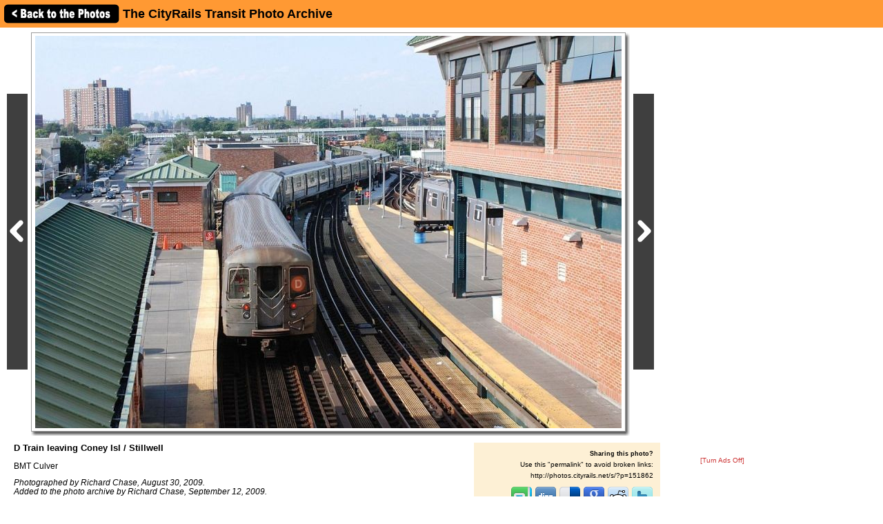

--- FILE ---
content_type: text/html; charset=UTF-8
request_url: http://photos.cityrails.net/showpic/?photo=2009091212283818744.jpg&order=byyear&page=74&key=2009&photoindex=0&maxpage=178&maxphotoindex=1&key2=
body_size: 12141
content:
          
<!DOCTYPE HTML PUBLIC "-//W3C//DTD HTML 4.01 Transitional//EN"
   "http://www.w3.org/TR/html4/loose.dtd">
<html>
<head>
<script src="/includes/jquery-1.11.0.min.js"></script>
<link rel="stylesheet" href="/includes/jquery.fancybox.css?v=2.1.5" type="text/css" media="screen" />
<script type="text/javascript" src="/includes/jquery.fancybox.pack.js?v=2.1.5"></script>
<script type="text/javascript">
	$(document).ready(function() {
		$(".fancybox").fancybox({
      openEffect  : 'none',
      closeEffect : 'none',
      nextEffect  : 'none',
      prevEffect  : 'none',
      padding     : 6,
      closeClick  : true,
      margin      : [20, 60, 20, 60], // Increase left/right margin
      loop        : false
    });
	});
</script>

<link rel="stylesheet" type="text/css" href="/includes/style-cityrails.net.css">
<title>D Train leaving Coney Isl / Stillwell: The CityRails Transit Photo Archive</title>
<meta name="keywords"            content="railroad,photos,photographs,train,trains,rail" />
<meta property="og:site_name"    content="The CityRails Transit Photo Archive" />
<meta property="og:url"          content="http://photos.cityrails.net/showpic/?2009091212283818744.jpg" />
<meta property="fb:admins"       content="100000099244726" />
<meta property="fb:app_id"       content="757010034469443" />
<meta property="og:type"         content="article" />
<meta property="og:title"        content="D Train leaving Coney Isl / Stillwell" />
<meta property="og:description"  content="BMT Culver" />
<meta property="og:image"        content="http://photos.cityrails.net/photos/2009/09/12/2009091212283818744.jpg" />
<meta property="og:image:type"   content="image/jpeg" />
<meta property="og:image:width"  content="850" />
<meta property="og:image:height" content="569" />
<script>(function(d, s, id) {
  var js, fjs = d.getElementsByTagName(s)[0];
  if (d.getElementById(id)) return;
  js = d.createElement(s); js.id = id;
  js.src = "//connect.facebook.net/en_US/sdk.js#xfbml=1&version=v2.5";
  fjs.parentNode.insertBefore(js, fjs);
}(document, 'script', 'facebook-jssdk'));</script>
</head>

<body bgcolor="#ffffff" text="#000000" link="#0000ff" vlink="#0000ff" leftmargin="0" topmargin="0">

<div id="fb-root"></div>

<div class="shaded1" style="height:30px; width:100%; margin:0 auto; padding:5px; position:fixed; top:0; z-index:500">

<a href="/show/?order=byyear&page=74&key=2009&key2="><img src="/images/back-button.png" width="169" height="30" border="0" style="vertical-align:middle;"></a>

<span style="position:relative;top:+3px;"><font size="+1"><b>The CityRails Transit Photo Archive</b></font></span>
</div>

&nbsp;<br />
&nbsp;<br />

<table border="0" cellspacing="0" cellpadding="10">
<tr>
<td>

<table border="0" cellspacing="0" cellpadding="0" width="1127" style="margin-top:5px;">
<tr>
<td>

<table border="0" cellspacing="0" cellpadding="0" width="947">
<tr>
<td colspan="2">



<table border=0 cellspacing=0 cellpadding=0>
<tr height="579">
<td><a href="?photo=2009091212294618813.jpg&order=byyear&page=73&key=2009&photoindex=4&maxpage=178&maxphotoindex=1&key2="><img src="/images/prevbutton.png" alt="Previous Photo" width=30 height=400 border=0 style="margin:0 5px 0 0; padding:0; vertical-align:middle;"></a></div></td>
<td width="860" align="center" valign="middle" bgcolor="#ffffff" class="shadowbox" class="test">
<img src="http://imagestorage.cityrails.net/photos/2009/09/12/2009091212283818744.jpg" width="850" height="569" border="0" alt="Photo of D Train leaving Coney Isl / Stillwell" title="Transit, Streetcar, Trolley: D Train leaving Coney Isl / Stillwell" style="margin:0; padding:0; vertical-align:middle; background:#eee url('/images/photoloading.gif') no-repeat center /32px 32px;"></td>
<td width="6" class="shadowbox-right"></td>
<td><a href="?photo=2009091212261518613.jpg&order=byyear&page=74&key=2009&photoindex=1&maxpage=178&maxphotoindex=1&key2="><img src="/images/nextbutton.png" alt="Next Photo" width=30 height=400 border=0 style="margin:0 0 0 5px; padding:0; vertical-align:middle;"></a></td>
</tr>
<tr height="6">
<td></td>
<td class="shadowbox-bottom"></td>
<td class="shadowbox-corner"></td>
<td></td>
</tr>
</table>
</td>
</tr>

<tr>
<td style="padding:10px;">
<font size="2"><b>D Train leaving Coney Isl / Stillwell</b><p>BMT Culver<p><i>Photographed by Richard Chase, August 30, 2009.<!-- google_ad_section_start(weight=ignore) --><br>Added to the photo archive by Richard Chase, September 12, 2009.<!-- google_ad_section_end --><br>Railroad: MTA (Metropolitan Transit Authority - New York).<p><table border="0" cellpadding="0" cellspacing="0"><tr><td valign="middle">Richard Chase's awards:</td><td valign="middle"><a href="/awards.php#BM"><img src="/images/medal-bronze-small.gif" width="18" height="15" border="0"></a><a href="/awards.php#SM"><img src="/images/medal-silver-small.gif" width="18" height="15" border="0"></a><a href="/awards.php#GM"><img src="/images/medal-gold-small.gif" width="18" height="15" border="0"></a><a href="/awards.php#BC"><img src="/images/camera-bronze-small.gif" width="18" height="15" border="0"></a></td></tr></table><p>&raquo; <a href="../contact-poster/?poster=railfan&photo=2009091212283818744.jpg">Contact the person who posted this photograph</a>.</p></i></font><p>
<div class="fb-like" style="text-align:right;" data-href="http://photos.cityrails.net/showpic/?2009091212283818744.jpg" data-layout="standard" data-action="like" data-show-faces="false" data-share="true"></div>
</td>
<td align="right" valign="top">


<table border="0" cellpadding="0" cellspacing="0" style="margin:10px 0 10px 0;">
  <tr>
        
    <td align="center"></td>
    
    <td align="right" class="shaded" style="padding:10px; text-align:right; width:250px;"">
      <!-- google_ad_section_start(weight=ignore) -->
      <b>Sharing this photo?</b><p style="margin:5px auto;"><font size="1">Use this "permalink" to avoid broken links:</font></p>
      <font size="1"><nobr>http://photos.cityrails.net/s/?p=151862</nobr></font><br>&nbsp;<br>
      

<div style="width:250px;">
<!-- <a href="http://www.facebook.com/sharer.php?u=http%3A%2F%2Fphotos.cityrails.net%2Fshowpic%2F%3F2009091212283818744.jpg" title="Share on Facebook" target="_blank"><img src="/images/bm/facebook.png" alt="Share on Facebook" width="32" height="32" border="0"></a> -->
<a href="http://www.stumbleupon.com/submit?url=http%3A%2F%2Fphotos.cityrails.net%2Fshowpic%2F%3F2009091212283818744.jpg&title=D+Train+leaving+Coney+Isl+%2F+Stillwell%3A+NERAIL+The+CityRails+Transit+Photo+Archive" title="Submit to Stumble" target="_blank"><img src="/images/bm/stumbleupon.png" alt="Submit to Stumble" width="32" height="32" border="0"></a>
<a href="http://www.digg.com/submit?phase=2&url=http%3A%2F%2Fphotos.cityrails.net%2Fshowpic%2F%3F2009091212283818744.jpg&title=D+Train+leaving+Coney+Isl+%2F+Stillwell%3A+NERAIL+The+CityRails+Transit+Photo+Archive" title="Submit to Digg" target="_blank"><img src="/images/bm/digg.png" alt="Submit to Digg" width="32" height="32" border="0"></a>
<a href="http://del.icio.us/post?url=http%3A%2F%2Fphotos.cityrails.net%2Fshowpic%2F%3F2009091212283818744.jpg&title=D+Train+leaving+Coney+Isl+%2F+Stillwell%3A+NERAIL+The+CityRails+Transit+Photo+Archive" title="Submit to Del.icio.us" target="_blank"><img src="/images/bm/delicious.png" alt="Submit to Del.icio.us" width="32" height="32" border="0"></a>
<a href="http://www.google.com/bookmarks/mark?op=add&bkmk=http%3A%2F%2Fphotos.cityrails.net%2Fshowpic%2F%3F2009091212283818744.jpg&title=D+Train+leaving+Coney+Isl+%2F+Stillwell%3A+NERAIL+The+CityRails+Transit+Photo+Archive" title="Submit to Google Bookmarks" target="_blank"><img src="/images/bm/google.png" alt="Google Bookmark" width="32" height="32" border="0"></a>
<a href="http://reddit.com/submit?url=http%3A%2F%2Fphotos.cityrails.net%2Fshowpic%2F%3F2009091212283818744.jpg&title=D+Train+leaving+Coney+Isl+%2F+Stillwell%3A+NERAIL+The+CityRails+Transit+Photo+Archive" title="Submit to Reddit" target="_blank"><img src="/images/bm/reddit.png" alt="Submit to Reddit" width="32" height="32" border="0"></a>
<a href="http://twitthis.com/twit?url=http%3A%2F%2Fphotos.cityrails.net%2Fshowpic%2F%3F2009091212283818744.jpg&title=D+Train+leaving+Coney+Isl+%2F+Stillwell%3A+NERAIL+The+CityRails+Transit+Photo+Archive" title="Twit This" target="_blank"><img src="/images/bm/twitter.png" alt="Twit This" width="32" height="32" border="0"></a>
</div>

      <!-- google_ad_section_end -->
    </td>

  </tr>
</table>

</td>
</tr>
</table>

</td>
<td width="180" valign="top" align="center">

  
  <div style="margin-top:5px;">

  
    <script type="text/javascript"><!--
    google_ad_client = "pub-6014190603187397";
    google_ad_slot = "7870161058";
    google_ad_width = 160;
    google_ad_height = 600;
    //-->
    </script>
    <script type="text/javascript" src="http://pagead2.googlesyndication.com/pagead/show_ads.js">
    </script>

    
  </div>
  
  <p><a href="/toggleads/">[Turn Ads Off]</a></p>
  
  
</td>
</tr>
</table>

<div class="shaded" style="width:917px; padding:5px 15px 15px 15px; margin:5px 0 15px 0;"><h2>Visitor Comments about this Photo:</h2><p style="margin-top:0;"><font size="2"><b>No comments have been left yet.</b></font></p><hr size="1"><p style="margin-top:0;"><font size="2"><b>You must be <a href="/logon/?referrer=%2Fshowpic%2F%3Fphoto%3D2009091212283818744.jpg%26order%3Dbyyear%26page%3D74%26key%3D2009%26photoindex%3D0%26maxpage%3D178%26maxphotoindex%3D1%26key2%3D">logged on</a> to post comments.</b></font></p>
</div>

<!-- <hr size="1"> -->

<!-- google_ad_section_start(weight=ignore) -->
<!-- <table border="0" cellpadding="7"><tr> -->

<div class="otherphotolinks"><a href="/show/?order=byrail&page=1&key=527"><img src="/photo-previews-small/2009/12/01/200912010729516875.jpg.jpg" alt="View" width="64" height="42" class="photo-border"><br><p><font size="1"> 166 More MTA (Metropolitan Transit Authority - New York) Photos</font></p></a></div><div class="otherphotolinks"><a href="/show/?order=byposter&page=1&key=railfan"><img src="/photo-previews-small/2009/09/26/200909262036377996.jpg.jpg" alt="View" width="64" height="48" class="photo-border"><br><p><font size="1">231 More Photos from Richard Chase</font></p></a></div><div class="otherphotolinks"><a href="/show/?order=bydecade&page=1&key=200"><img src="/photo-previews-small/2009/08/29/2009082912004825041.jpg.jpg" alt="View" width="64" height="43" class="photo-border"><br><p><font size="1">5,334 More Photos from the 2000's</font></p></a></div><div class="otherlinks"><a href="../show/?order=byyear&page=74&key=2009"><img src="../images/nav_prev-cityrails.net.gif" width="69" height="21" border="0"><br><font size="1">Back to photo listing</font></a></div>
<!-- <td align="middle" valign="middle"> -->
<div class="otherlinks">
<a href="../"><img src="../images/home.gif" width="60" height="23" border="0" hspace="30"><br>
<font size="1">Archive Home</font></a>
</div>
<!--</td>-->

<!-- </tr></table> -->

<!-- <hr size="1"> -->

<!-- google_ad_section_end -->

</td></tr></table>

</td>
</tr>
</table>

<div align="center">                  

&nbsp;

<div style="text-align:right;">
<a href="https://www.facebook.com/greatrails/"><img src="/images/follow-us-on-facebook.png" alt="Follow us on Facebook" width=150 height=50 style="margin:0 15px 0 0; border:none;"></a>
</div>

<div style="margin:0 0 5px 0;"></div>
<font size=2>
<a href="/news/" class="textnav">News</a> | 
<a href="/about/" class="textnav">About NERAIL</a> | 
<a href="/aboutjeff/" class="textnav">About Jeff</a> | 
<a href="/send-e-mail/" class="textnav">Contact Jeff</a> | 
<a href="/faq/" class="textnav">F.A.Q.'s</a> | 
<a href="/privacy/" class="textnav">Privacy Policy</a> | 
<a href="/links/" class="textnav">Other Great Sites</a>
</font>
<br>
<div style="margin: 0 0 5px 0;"></div>
<font size=1>
This site, excluding photographs, copyright &copy; 2016 Jeff S. Morris.
Photographs copyright &copy; individual photographers, except as noted.
</font>
</div>

&nbsp;

</td>
</tr>
                    
</table>
.
</body>
</html>


--- FILE ---
content_type: text/html; charset=utf-8
request_url: https://www.google.com/recaptcha/api2/aframe
body_size: 251
content:
<!DOCTYPE HTML><html><head><meta http-equiv="content-type" content="text/html; charset=UTF-8"></head><body><script nonce="izvDGXk9hT73wzGnPlTTwg">/** Anti-fraud and anti-abuse applications only. See google.com/recaptcha */ try{var clients={'sodar':'https://pagead2.googlesyndication.com/pagead/sodar?'};window.addEventListener("message",function(a){try{if(a.source===window.parent){var b=JSON.parse(a.data);var c=clients[b['id']];if(c){var d=document.createElement('img');d.src=c+b['params']+'&rc='+(localStorage.getItem("rc::a")?sessionStorage.getItem("rc::b"):"");window.document.body.appendChild(d);sessionStorage.setItem("rc::e",parseInt(sessionStorage.getItem("rc::e")||0)+1);localStorage.setItem("rc::h",'1768905499193');}}}catch(b){}});window.parent.postMessage("_grecaptcha_ready", "*");}catch(b){}</script></body></html>